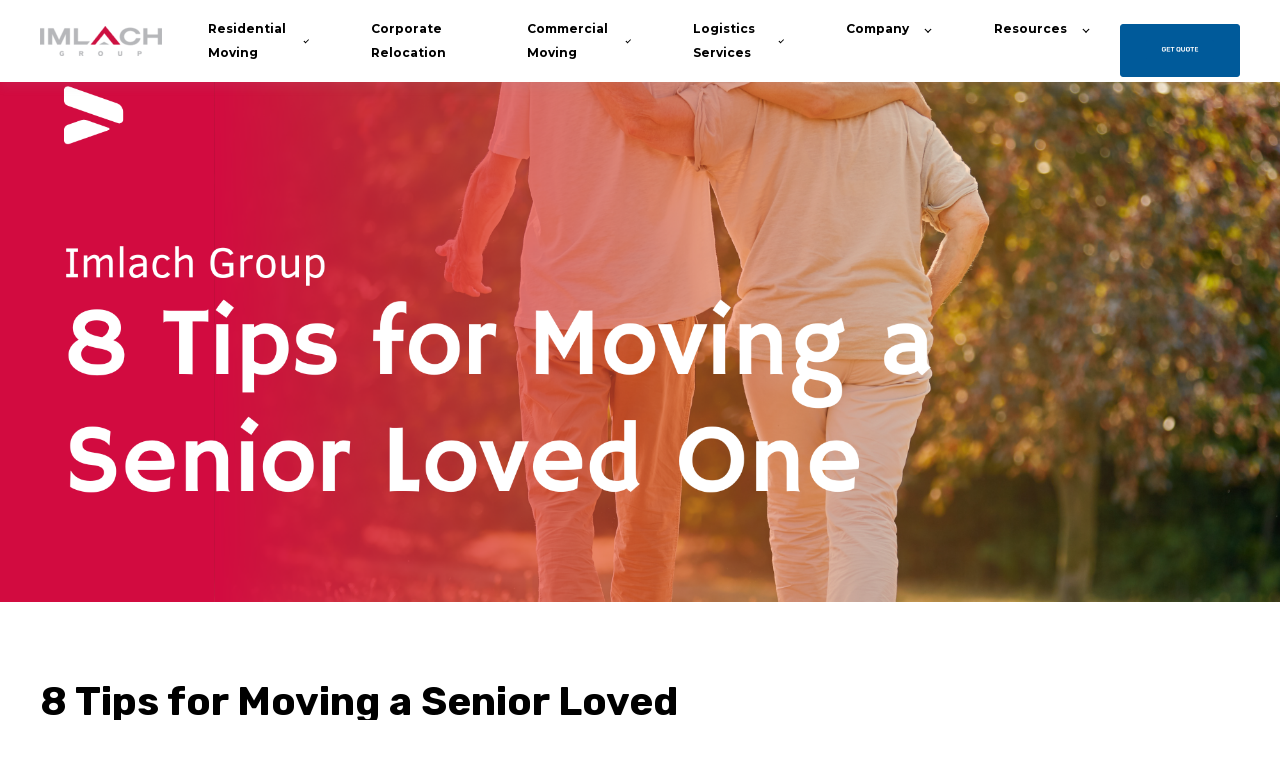

--- FILE ---
content_type: text/html; charset=UTF-8
request_url: https://imlachgroup.com/blog/8-tips-for-moving-a-senior-loved-one
body_size: 10591
content:
<!doctype html><html lang="en"><head>
    <meta charset="utf-8">
    <title>8 Tips for Moving a Senior Loved One</title>
    <link rel="shortcut icon" href="https://imlachgroup.com/hubfs/Favicon.png">
    <meta name="description" content="Most individuals don't consider moving a senior loved one into a new home until the time comes. It's normal to have inquiries concerning the procedure, particularly about preparation for the relocation. Use our senior moving guide to assist you in organizing every stage of the procedure, from planning to move-in day.">
    

	
	

    
    
    <meta name="viewport" content="width=device-width, initial-scale=1">

    
    <meta property="og:description" content="Most individuals don't consider moving a senior loved one into a new home until the time comes. It's normal to have inquiries concerning the procedure, particularly about preparation for the relocation. Use our senior moving guide to assist you in organizing every stage of the procedure, from planning to move-in day.">
    <meta property="og:title" content="8 Tips for Moving a Senior Loved One">
    <meta name="twitter:description" content="Most individuals don't consider moving a senior loved one into a new home until the time comes. It's normal to have inquiries concerning the procedure, particularly about preparation for the relocation. Use our senior moving guide to assist you in organizing every stage of the procedure, from planning to move-in day.">
    <meta name="twitter:title" content="8 Tips for Moving a Senior Loved One">

    

    
    <style>
a.cta_button{-moz-box-sizing:content-box !important;-webkit-box-sizing:content-box !important;box-sizing:content-box !important;vertical-align:middle}.hs-breadcrumb-menu{list-style-type:none;margin:0px 0px 0px 0px;padding:0px 0px 0px 0px}.hs-breadcrumb-menu-item{float:left;padding:10px 0px 10px 10px}.hs-breadcrumb-menu-divider:before{content:'›';padding-left:10px}.hs-featured-image-link{border:0}.hs-featured-image{float:right;margin:0 0 20px 20px;max-width:50%}@media (max-width: 568px){.hs-featured-image{float:none;margin:0;width:100%;max-width:100%}}.hs-screen-reader-text{clip:rect(1px, 1px, 1px, 1px);height:1px;overflow:hidden;position:absolute !important;width:1px}
</style>

<link rel="stylesheet" href="https://imlachgroup.com/hubfs/hub_generated/template_assets/1/190379613835/1767935839503/template_main.min.css">

  <style>
    

    

    

    

    

    

  </style>
  
<style>
  @font-face {
    font-family: "Montserrat";
    font-weight: 400;
    font-style: normal;
    font-display: swap;
    src: url("/_hcms/googlefonts/Montserrat/regular.woff2") format("woff2"), url("/_hcms/googlefonts/Montserrat/regular.woff") format("woff");
  }
  @font-face {
    font-family: "Montserrat";
    font-weight: 700;
    font-style: normal;
    font-display: swap;
    src: url("/_hcms/googlefonts/Montserrat/700.woff2") format("woff2"), url("/_hcms/googlefonts/Montserrat/700.woff") format("woff");
  }
  @font-face {
    font-family: "Montserrat";
    font-weight: 700;
    font-style: normal;
    font-display: swap;
    src: url("/_hcms/googlefonts/Montserrat/700.woff2") format("woff2"), url("/_hcms/googlefonts/Montserrat/700.woff") format("woff");
  }
  @font-face {
    font-family: "Rubik";
    font-weight: 400;
    font-style: normal;
    font-display: swap;
    src: url("/_hcms/googlefonts/Rubik/regular.woff2") format("woff2"), url("/_hcms/googlefonts/Rubik/regular.woff") format("woff");
  }
  @font-face {
    font-family: "Rubik";
    font-weight: 700;
    font-style: normal;
    font-display: swap;
    src: url("/_hcms/googlefonts/Rubik/700.woff2") format("woff2"), url("/_hcms/googlefonts/Rubik/700.woff") format("woff");
  }
  @font-face {
    font-family: "Rubik";
    font-weight: 700;
    font-style: normal;
    font-display: swap;
    src: url("/_hcms/googlefonts/Rubik/700.woff2") format("woff2"), url("/_hcms/googlefonts/Rubik/700.woff") format("woff");
  }
</style>

    <script type="application/ld+json">
{
  "mainEntityOfPage" : {
    "@type" : "WebPage",
    "@id" : "https://imlachgroup.com/blog/8-tips-for-moving-a-senior-loved-one"
  },
  "author" : {
    "name" : "Admin",
    "url" : "https://imlachgroup.com/blog/author/admin",
    "@type" : "Person"
  },
  "headline" : "8 Tips for Moving a Senior Loved One",
  "datePublished" : "2025-08-25T16:56:45.000Z",
  "dateModified" : "2025-08-25T16:56:45.472Z",
  "publisher" : {
    "name" : "Imlach Group",
    "logo" : {
      "url" : "https://fs.hubspotusercontent00.net/hubfs/20382809/Untitled%20design%20(28).png",
      "@type" : "ImageObject"
    },
    "@type" : "Organization"
  },
  "@context" : "https://schema.org",
  "@type" : "BlogPosting",
  "image" : [ "https://20382809.fs1.hubspotusercontent-na1.net/hubfs/20382809/Imported_Blog_Media/63cf57ffcd8c8567a5426b12_coverphoto%20%285%29.png" ]
}
</script>


    
<!--  Added by GoogleAnalytics4 integration -->
<script>
var _hsp = window._hsp = window._hsp || [];
window.dataLayer = window.dataLayer || [];
function gtag(){dataLayer.push(arguments);}

var useGoogleConsentModeV2 = true;
var waitForUpdateMillis = 1000;


if (!window._hsGoogleConsentRunOnce) {
  window._hsGoogleConsentRunOnce = true;

  gtag('consent', 'default', {
    'ad_storage': 'denied',
    'analytics_storage': 'denied',
    'ad_user_data': 'denied',
    'ad_personalization': 'denied',
    'wait_for_update': waitForUpdateMillis
  });

  if (useGoogleConsentModeV2) {
    _hsp.push(['useGoogleConsentModeV2'])
  } else {
    _hsp.push(['addPrivacyConsentListener', function(consent){
      var hasAnalyticsConsent = consent && (consent.allowed || (consent.categories && consent.categories.analytics));
      var hasAdsConsent = consent && (consent.allowed || (consent.categories && consent.categories.advertisement));

      gtag('consent', 'update', {
        'ad_storage': hasAdsConsent ? 'granted' : 'denied',
        'analytics_storage': hasAnalyticsConsent ? 'granted' : 'denied',
        'ad_user_data': hasAdsConsent ? 'granted' : 'denied',
        'ad_personalization': hasAdsConsent ? 'granted' : 'denied'
      });
    }]);
  }
}

gtag('js', new Date());
gtag('set', 'developer_id.dZTQ1Zm', true);
gtag('config', 'G-Z67JY8CY9B');
</script>
<script async src="https://www.googletagmanager.com/gtag/js?id=G-Z67JY8CY9B"></script>

<!-- /Added by GoogleAnalytics4 integration -->


<script> window.referralJS = ((window.referralJS !== null && window.referralJS !== undefined) ? window.referralJS : {}); window.referralJS.scriptConfig = { parameters: { src: "//imlachgroup.referralrock.com/ReferralSdk/referral.js", transactionKey: "bc69b7d0-4137-452c-9771-3a5b2565d60b" } }; (function(f,r,n,d,b,y){b=f.createElement(r),y=f.getElementsByTagName(r)[0];b.async=1;b.src=n+"?referrer="+encodeURIComponent(window.location.origin+window.location.pathname).replace(/[!'()*]/g,escape);b.id="RR_DIVID_V5";b.setAttribute("transactionKey",window.referralJS.scriptConfig.parameters.transactionKey);y.parentNode.insertBefore(b,y)})(document,"script",window.referralJS.scriptConfig.parameters.src); </script>
<link rel="amphtml" href="https://imlachgroup.com/blog/8-tips-for-moving-a-senior-loved-one?hs_amp=true">

<meta property="og:image" content="https://imlachgroup.com/hubfs/Imported_Blog_Media/63cf57ffcd8c8567a5426b12_coverphoto%20(5).png">
<meta property="og:image:width" content="2000">
<meta property="og:image:height" content="1330">

<meta name="twitter:image" content="https://imlachgroup.com/hubfs/Imported_Blog_Media/63cf57ffcd8c8567a5426b12_coverphoto%20(5).png">


<meta property="og:url" content="https://imlachgroup.com/blog/8-tips-for-moving-a-senior-loved-one">
<meta name="twitter:card" content="summary_large_image">

<link rel="canonical" href="https://imlachgroup.com/blog/8-tips-for-moving-a-senior-loved-one">

<meta property="og:type" content="article">
<link rel="alternate" type="application/rss+xml" href="https://imlachgroup.com/blog/rss.xml">
<meta name="twitter:domain" content="imlachgroup.com">
<script src="//platform.linkedin.com/in.js" type="text/javascript">
    lang: en_US
</script>

<meta http-equiv="content-language" content="en">






  <meta name="generator" content="HubSpot"></head>
  <body>
    <div class="body-wrapper   hs-content-id-191441756848 hs-blog-post hs-blog-id-75841359515">
      
        <div data-global-resource-path="@marketplace/kalungicom/atlas-theme/templates/partials/header.html">

  <div id="hs_cos_wrapper_Navbar" class="hs_cos_wrapper hs_cos_wrapper_widget hs_cos_wrapper_type_module" style="" data-hs-cos-general-type="widget" data-hs-cos-type="module">





<header class="kl-header">


  

  <nav class="kl-navbar content-wrapper">

    
      

  

    

    

    

    

    

    

  

  

  

  

  

  

  
    <a href="https://imlachgroup.com">
        

  
    

  

  
    
  

  
    
  

  <img src="https://imlachgroup.com/hubfs/Imlach%20Group%20Logo_Color%20(1)%20(1).png" alt="Imlach Group Logo" style="max-width: 100%; height: auto;" loading="" class="kl-navbar__logo">
      </a>
  
    

    <div class="kl-navbar__mobile">
      
      
      <button class="hamburger hamburger--squeeze kl-navbar__hamburger" type="button">
        <span class="hamburger-box">
          <span class="hamburger-inner"></span>
        </span>
      </button>
      
    </div>

    <div class="kl-navbar__content">
      
      <ul class="kl-navbar__menu">
        
          <li class="kl-navbar__item kl-navbar__parent">
            
            
            <a class="kl-navbar__button" href="https://imlachgroup.com/residential-moving">
              <span>Residential Moving</span>
            </a>
            <div class="kl-navbar-submenu-wrapper">
              

  
    <ul class="kl-navbar-submenu">
      
        <li class="kl-navbar-submenu__item">
          
          <a class="kl-navbar-submenu__button" href="https://imlachgroup.com/local-moving-services">
            <span>Local Moving</span>
          </a>
          

  


        </li>
      
        <li class="kl-navbar-submenu__item">
          
          <a class="kl-navbar-submenu__button" href="https://imlachgroup.com/long-distance-moving-services">
            <span>Long-Distance Moving</span>
          </a>
          

  


        </li>
      
        <li class="kl-navbar-submenu__item">
          
          <a class="kl-navbar-submenu__button" href="https://imlachgroup.com/international-moving-services">
            <span>International Moving</span>
          </a>
          

  


        </li>
      
        <li class="kl-navbar-submenu__item">
          
          <a class="kl-navbar-submenu__button" href="https://imlachgroup.com/government-moving-services">
            <span>Government Moving</span>
          </a>
          

  


        </li>
      
        <li class="kl-navbar-submenu__item">
          
          <a class="kl-navbar-submenu__button" href="https://imlachgroup.com/specialty-moving">
            <span>Specialty Moving</span>
          </a>
          

  


        </li>
      
    </ul>
  


            </div>
          </li>
        
          <li class="kl-navbar__item">
            
            
            <a class="kl-navbar__button" href="https://imlachgroup.com/corporate-relocation-services">
              <span>Corporate Relocation</span>
            </a>
            <div class="kl-navbar-submenu-wrapper">
              

  


            </div>
          </li>
        
          <li class="kl-navbar__item kl-navbar__parent">
            
            
            <a class="kl-navbar__button" href="https://imlachgroup.com/commercial-moving">
              <span>Commercial Moving</span>
            </a>
            <div class="kl-navbar-submenu-wrapper">
              

  
    <ul class="kl-navbar-submenu">
      
        <li class="kl-navbar-submenu__item">
          
          <a class="kl-navbar-submenu__button" href="https://imlachgroup.com/office-industrial-moving">
            <span>Office &amp; Industrial Moving</span>
          </a>
          

  


        </li>
      
        <li class="kl-navbar-submenu__item">
          
          <a class="kl-navbar-submenu__button" href="https://imlachgroup.com/medical-laboratory-moving">
            <span>Medical &amp; Laboratory Moving</span>
          </a>
          

  


        </li>
      
        <li class="kl-navbar-submenu__item">
          
          <a class="kl-navbar-submenu__button" href="https://imlachgroup.com/related-commercial-services">
            <span>Related Commerical Services</span>
          </a>
          

  


        </li>
      
    </ul>
  


            </div>
          </li>
        
          <li class="kl-navbar__item kl-navbar__parent">
            
            
            <a class="kl-navbar__button" href="https://imlachgroup.com/logistics-services">
              <span>Logistics Services</span>
            </a>
            <div class="kl-navbar-submenu-wrapper">
              

  
    <ul class="kl-navbar-submenu">
      
        <li class="kl-navbar-submenu__item">
          
          <a class="kl-navbar-submenu__button" href="https://imlachgroup.com/hotel-hospitality-logistics">
            <span>Hotel &amp; Hospitality Logistics</span>
          </a>
          

  


        </li>
      
        <li class="kl-navbar-submenu__item">
          
          <a class="kl-navbar-submenu__button" href="https://imlachgroup.com/warehouse-distribution">
            <span>Warehouse &amp; Distribution</span>
          </a>
          

  


        </li>
      
        <li class="kl-navbar-submenu__item">
          
          <a class="kl-navbar-submenu__button" href="https://imlachgroup.com/ffe-transporation">
            <span>FF&amp;E Transportation</span>
          </a>
          

  


        </li>
      
        <li class="kl-navbar-submenu__item">
          
          <a class="kl-navbar-submenu__button" href="https://imlachgroup.com/museum-fine-art-moving">
            <span>Museum &amp; Fine Art Moving</span>
          </a>
          

  


        </li>
      
        <li class="kl-navbar-submenu__item">
          
          <a class="kl-navbar-submenu__button" href="https://imlachgroup.com/electronics-shipping">
            <span>Electronics Shipping</span>
          </a>
          

  


        </li>
      
        <li class="kl-navbar-submenu__item">
          
          <a class="kl-navbar-submenu__button" href="https://imlachgroup.com/tradeshow-exhibit-logistics">
            <span>Tradeshow &amp; Exhibit Logistics</span>
          </a>
          

  


        </li>
      
    </ul>
  


            </div>
          </li>
        
          <li class="kl-navbar__item kl-navbar__parent">
            
            
            <a class="kl-navbar__button" href="javascript:void(0);">
              <span>Company</span>
            </a>
            <div class="kl-navbar-submenu-wrapper">
              

  
    <ul class="kl-navbar-submenu">
      
        <li class="kl-navbar-submenu__item">
          
          <a class="kl-navbar-submenu__button" href="https://imlachgroup.com/about">
            <span>About Us</span>
          </a>
          

  


        </li>
      
        <li class="kl-navbar-submenu__item">
          
          <a class="kl-navbar-submenu__button" target="_blank" href="https://www.atlasvanlines.com/about">
            <span>About Atlas</span>
          </a>
          

  


        </li>
      
        <li class="kl-navbar-submenu__item">
          
          <a class="kl-navbar-submenu__button" href="https://imlachgroup.com/careers">
            <span>Careers</span>
          </a>
          

  


        </li>
      
        <li class="kl-navbar-submenu__item">
          
          <a class="kl-navbar-submenu__button" href="https://imlachgroup.com/awards">
            <span>Awards &amp; Certifications</span>
          </a>
          

  


        </li>
      
    </ul>
  


            </div>
          </li>
        
          <li class="kl-navbar__item kl-navbar__parent">
            
            
            <a class="kl-navbar__button" href="javascript:void(0);">
              <span>Resources</span>
            </a>
            <div class="kl-navbar-submenu-wrapper">
              

  
    <ul class="kl-navbar-submenu">
      
        <li class="kl-navbar-submenu__item">
          
          <a class="kl-navbar-submenu__button" href="https://imlachgroup.com/blog">
            <span>Blog</span>
          </a>
          

  


        </li>
      
        <li class="kl-navbar-submenu__item">
          
          <a class="kl-navbar-submenu__button" href="https://imlachgroup.com/driver-documents">
            <span>Driver Documents</span>
          </a>
          

  


        </li>
      
    </ul>
  


            </div>
          </li>
        
      </ul>

      <div class="kl-navbar__end">
        
        
    

  
  	  
  	
		
	
	
    

  

  

  

  
  
        
    

  
  	  
  	
		
	
	
    

  

  

  

  
    
    <div class="button_cta Navbar__button">
      <span id="hs_cos_wrapper_Navbar_" class="hs_cos_wrapper hs_cos_wrapper_widget hs_cos_wrapper_type_cta" style="" data-hs-cos-general-type="widget" data-hs-cos-type="cta"><div class="hs-cta-embed hs-cta-simple-placeholder hs-cta-embed-193971132571" style="max-width:100%; max-height:100%; width:120px;height:33.79999923706055px" data-hubspot-wrapper-cta-id="193971132571">
  <a href="javascript:void" target="_blank" rel="noopener" crossorigin="anonymous">
    <img alt="GET QUOTE" loading="lazy" src="https://no-cache.hubspot.com/cta/default/20382809/interactive-193971132571.png" style="height: 100%; width: 100%; object-fit: fill" onerror="this.style.display='none'">
  </a>
</div>
</span>
    </div>

  
  
      </div>

    </div>

  </nav>

</header>

<div class="kl-header-placeholder"></div></div>

</div>
      

      
<main class="body-container-wrapper">
  <div class="body-container body-container--blog-post">

    
    <div class="blog-header blog-header--post" style="background-image: url('https://imlachgroup.com/hubfs/Imported_Blog_Media/63cf57ffcd8c8567a5426b12_coverphoto%20%285%29.png');"></div>
    

    
    <div class="content-wrapper">

      <article class="blog-post">

        
        

        <h1 class="blog-post__title"><span id="hs_cos_wrapper_name" class="hs_cos_wrapper hs_cos_wrapper_meta_field hs_cos_wrapper_type_text" style="" data-hs-cos-general-type="meta_field" data-hs-cos-type="text">8 Tips for Moving a Senior Loved One</span></h1>

        
        <p class="blog-post__summary">Most individuals don't consider moving a senior loved one into a new home until the time comes. It's normal to have inquiries concerning the procedure, particularly about preparation for the relocation. Use our senior moving guide to assist you in organizing every stage of the procedure, from planning to move-in day.</p>
        

        <div class="blog-post__meta">

          

          <div class="blog-post__author">
            <a href="https://imlachgroup.com/blog/author/admin">
              Admin
            </a>
            <div class="blog-post__timestamp">
              Aug 25, 2025
            </div>
          </div>
        </div>

        <hr class="blog-post__divider">

        <div class="blog-post__body-wrapper">

          <div class="blog-post__body">
            <span id="hs_cos_wrapper_post_body" class="hs_cos_wrapper hs_cos_wrapper_meta_field hs_cos_wrapper_type_rich_text" style="" data-hs-cos-general-type="meta_field" data-hs-cos-type="rich_text"><p id="">Most individuals don't consider moving a senior loved one into a new home until the time comes. It's normal to have inquiries concerning the procedure, particularly about preparation for the relocation. Use our senior moving guide to assist you in organizing every stage of the procedure, from planning to move-in day.</p>
<!--more--><h2 id="">1. Consult with an elderly loved one regularly</h2>
<p id="">Most people experience a mixture of excitement and sadness when they move into a new home, but older adults may experience the transition particularly hard if they don't feel as though their feelings are acknowledged or as though they have no choices in the planning process, which begins with the decision to move. Senior support groups often advise moving into an accessible home prior to cognitive and physical deterioration, while every senior's circumstances are unique. They can age in place longer thanks to this preventive measure.</p>
<p id="">By being in continual contact with your senior loved one regarding the desire to relocate, the best housing option, and moving-day specifics, you can make sure they feel heard and respected. </p>
<h2 id="">2. Examine resources for senior living</h2>
<p id="">Moving your elderly relative is a difficult decision, but the more you understand the procedure, the more you can explain to them and allay their worries. The good news is that many businesses and organizations, including regional NGOs and relocation experts, are specialized in this transition. Additionally, several neighborhood moving businesses provide older citizens with free or subsidized services.</p>
<h4 id="">When deciding whether to relocate your senior into assisted living or an independent living complex, you may get greater assistance using these resources:</h4>
<p id="">- Association of Retired Americans (AARP)</p>
<p id="">- Eldercare Finder</p>
<p id="">- Nationwide Senior Move Managers Association (NASMM)</p>
<h2 id="">3. Take a senior move manager into account</h2>
<p id="">A senior move manager is a qualified and trained organizer who can assist elderly citizens in settling into their new residence. They provide a range of services, including hourly planning, organizing, and consulting assistance in addition to full-service, concierge-style transfers. The greatest senior move managers accompany the senior during the relocation and lessen your stress levels and workload.</p>
<h2 id="">4. Select the proper housing fit</h2>
<p id="">Depending on your senior's priorities, it could take some time to find the ideal housing match. With a senior care manager, pay attention to their requirements and talk about their preferences.</p>
<p id="">Some of the aspects to think about are as follows:</p>
<p id="">- Level of on-site medical care required</p>
<p id="">- Opportunities for socializing</p>
<p id="">- Quantity of scheduled activities both inside and outside the property</p>
<p id="">- Options for meals</p>
<p id="">- Layout and amenities of a room or apartment</p>
<p id="">-Decorating principles, such as changing the lighting, painting, hanging TVs, and artwork</p>
<p id="">- Alternatives for furniture, such as all-inclusive or bring-your-own</p>
<p id="">‍</p>
<h2 id="">5. Show your senior around their new house</h2>
<p id="">Before moving day, pay your loved one's new house many visits. You may arrange in-person meetings and ask to see a sample of their future residence, whether it be an apartment, room, or house. You may also ask for a floor plan, videos, and images for future reference. These tools are useful for determining the optimum locations for a beloved book collection and favorite armchair. You may attempt to imitate the arrangements that make your loved one happy after witnessing the layout of the new home, such as a dining room table with a window view or a comfortable corner chair to read in.</p>
<h2 id="">6. Prepare to bring in both new and old items</h2>
<p id="">It's crucial to talk about how your senior would like their new house to feel and appear with them. Would they wish to reenact aspects of their previous house and take comfort in familiarity? For instance, it is soothing to arrange personal belongings on shelves, in pictures, or in other familiar ways. Do they want to start over and get the gorgeous velvet sofa they've always wanted, or what? Make sure to allow room in your home for any new objects your senior may like for their new stage of life. Ask the housing community about the move-in procedure before moving day, such as where to park moving trucks and where the elevators are located.</p>
<h2 id="">7. Get ready to move early</h2>
<p id="">Start early and allow you and your senior plenty of time to prepare whether or not you decide to engage a senior move manager to assist with the transfer. Hurried decluttering adds to the stress and sense of loss associated with relocating.</p>
<p id="">‍</p>
<p id="">With your loved one, go over these choices for downsizing:</p>
<p id="">- Speak with your senior move manager first. They have a huge network of deserving charity to whom they may give your senior's belongings.</p>
<p id="">- Most home items may be picked up by several groups, who then donate them to nearby charity shops. Your senior may then be eligible for a deduction at tax time.</p>
<p id="">- Consider donating useful objects to local organizations like the Girl and Boy Scouts, after-school programs, and religious institutions if your senior has unique collections.</p>
<p id="">- Make sure priceless artifacts are given the respect they deserve, and consult with experienced collectors regarding preserving, giving, or selling the collection.</p>
<h3 id="">Estate Sales</h3>
<p id="">An additional choice is to have a yard sale to assist organize your senior's house and find new homes for goods. Schedule a donation pick-up for the remaining goods and make arrangements for the clearing and pricing process. Your older citizen could use a yard sale as a method to say farewell to friends and neighbors.</p>
<h2 id="">8. Take your time on move-in day</h2>
<p id="">If your loved one is still uncomfortable with the adjustment, the companionship will ease their burden and lift their spirits. Plan to unload the bigger furniture items first because you've already planned out the new furniture layout and should know what to expect inside. When the room is empty, moving the bed, dresser, and living room furniture is simpler. The remainder of the objects should fit into their proper places once the larger ones have been organized.</p>
<p id="">Make a day of it so you may unpack and spend time with your loved one. With every photo and trinket in its proper place, your senior will feel more at home. They shouldn't be concerned about unpacked boxes, too. </p></span>
          </div>

          

        </div>

      </article>

      

    </div>
    

    
    
    

    <div class="content-wrapper">
      <div class="blog-more">
		  <div id="hs_cos_wrapper_Global_Blog_Post_Before_Cards_Text" class="hs_cos_wrapper hs_cos_wrapper_widget hs_cos_wrapper_type_module" style="" data-hs-cos-general-type="widget" data-hs-cos-type="module">



    
  

  

  

  <div class="kl-rich-text">

    

    <div><h2> Similar posts </h2> </div>

    

    
  </div>

  </div>
        <div class="blog-more-posts">
          
  

    <article class="blog-more-posts__post-wrapper">
      <div class="blog-more-posts__post">
        
        <div class="blog-more-posts__post-content">
          <div>
            
            
            <h3><a href="https://imlachgroup.com/blog/tips-on-downsizing-and-moving-for-senior-citizens">Tips on Downsizing and Moving for Senior Citizens</a></h3>
            
            <p>For many senior citizens, moving can be an emotional experience. Our experts can help you downsize, move and settle into a new home easily and stress...</p>
            
          </div>
          <div class="blog-more-posts__post-meta">
            <span class="blog-more-posts__post-author">
              Ella Martin
            </span>
            <span class="blog-more-posts__post-date">
              Aug 25, 2025
            </span>
          </div>
        </div>
      </div>
    </article>

    

  

    <article class="blog-more-posts__post-wrapper">
      <div class="blog-more-posts__post">
        
        <div class="blog-more-posts__post-content">
          <div>
            
            
            <span class="blog-more-posts__post-preheader">moving-info</span>
            
            <h3><a href="https://imlachgroup.com/blog/how-ai-technology-will-change-your-move">How AI technology will change your move</a></h3>
            
            <p>Artificial Intelligence is a new way of moving. It uses advanced algorithms and cutting edge technology to simplify the moving process.</p>
            
          </div>
          <div class="blog-more-posts__post-meta">
            <span class="blog-more-posts__post-author">
              Ella Martin
            </span>
            <span class="blog-more-posts__post-date">
              Aug 25, 2025
            </span>
          </div>
        </div>
      </div>
    </article>

    

  

    <article class="blog-more-posts__post-wrapper">
      <div class="blog-more-posts__post">
        
        <div class="blog-more-posts__post-content">
          <div>
            
            
            <h3><a href="https://imlachgroup.com/blog/5-steps-for-packing-lamps-when-moving">5 Steps for Packing Lamps When Moving</a></h3>
            
            <p>You have a moving day coming up, and there is still so much to accomplish. Then you realize that you still need to box up every lamp. Lamps are...</p>
            
          </div>
          <div class="blog-more-posts__post-meta">
            <span class="blog-more-posts__post-author">
              Ella Martin
            </span>
            <span class="blog-more-posts__post-date">
              Aug 25, 2025
            </span>
          </div>
        </div>
      </div>
    </article>

    


        </div>
      </div>
    </div>
    

    
    <div id="hs_cos_wrapper_blog-subscribe" class="hs_cos_wrapper hs_cos_wrapper_widget hs_cos_wrapper_type_module" style="" data-hs-cos-general-type="widget" data-hs-cos-type="module">

<div class="blog-subscribe" style="background-color: rgba(240, 245, 255, 1.0);">
  <div class="blog-subscribe__wrapper content-wrapper">
    <div class="blog-subscribe__header">
      
    </div>
    <div class="blog-subscribe__form">
      
        <span id="hs_cos_wrapper_blog-subscribe_blog_subscribe" class="hs_cos_wrapper hs_cos_wrapper_widget hs_cos_wrapper_type_blog_subscribe" style="" data-hs-cos-general-type="widget" data-hs-cos-type="blog_subscribe"></span>
      
    </div>
  </div>
</div></div>

  </div>
</main>


      
        <div data-global-resource-path="@marketplace/kalungicom/atlas-theme/templates/partials/footer.html">

  <div id="hs_cos_wrapper_Footer" class="hs_cos_wrapper hs_cos_wrapper_widget hs_cos_wrapper_type_module" style="" data-hs-cos-general-type="widget" data-hs-cos-type="module">





<footer class="kl-footer">
  <div class="kl-footer__wrapper content-wrapper">
    
    <div class="kl-footer__content">

      <div class="kl-footer__info">

        

  
    

  

  

  

  

  

  

  
    <a href="#">
            

  
    

  

  
    
  

  

  <img src="https://imlachgroup.com/hubfs/Imlach%20Group%20Logo_Color%20(1)%20(1).png" alt="Imlach Group Logo" style="max-width: 100%; height: auto;" loading="">
          </a>
  

        <div class="kl-footer__address"><p><strong>Detroit - HQ</strong><br>28349 Fort St.<br>Trenton, MI 48183<br>(734) 675-4500</p>
<p><strong>Dallas Office</strong><br>4653 Leston St Suite 706<br>Dallas, TX 75247<br>(972)-438-3222</p>
<p>&nbsp;</p></div>
        <ul class="kl-footer__social">
          
            <a href="https://www.facebook.com/ImlachGroup">
            <span id="hs_cos_wrapper_Footer_" class="hs_cos_wrapper hs_cos_wrapper_widget hs_cos_wrapper_type_icon" style="" data-hs-cos-general-type="widget" data-hs-cos-type="icon"><svg version="1.0" xmlns="http://www.w3.org/2000/svg" viewbox="0 0 320 512" aria-hidden="true"><g id="Facebook F1_layer"><path d="M279.14 288l14.22-92.66h-88.91v-60.13c0-25.35 12.42-50.06 52.24-50.06h40.42V6.26S260.43 0 225.36 0c-73.22 0-121.08 44.38-121.08 124.72v70.62H22.89V288h81.39v224h100.17V288z" /></g></svg></span>
            </a>
          
            <a href="https://www.linkedin.com/company/28811925">
            <span id="hs_cos_wrapper_Footer_" class="hs_cos_wrapper hs_cos_wrapper_widget hs_cos_wrapper_type_icon" style="" data-hs-cos-general-type="widget" data-hs-cos-type="icon"><svg version="1.0" xmlns="http://www.w3.org/2000/svg" viewbox="0 0 448 512" aria-hidden="true"><g id="LinkedIn In2_layer"><path d="M100.28 448H7.4V148.9h92.88zM53.79 108.1C24.09 108.1 0 83.5 0 53.8a53.79 53.79 0 0 1 107.58 0c0 29.7-24.1 54.3-53.79 54.3zM447.9 448h-92.68V302.4c0-34.7-.7-79.2-48.29-79.2-48.29 0-55.69 37.7-55.69 76.7V448h-92.78V148.9h89.08v40.8h1.3c12.4-23.5 42.69-48.3 87.88-48.3 94 0 111.28 61.9 111.28 142.3V448z" /></g></svg></span>
            </a>
          
            <a href="https://www.instagram.com/imlachgroup/">
            <span id="hs_cos_wrapper_Footer_" class="hs_cos_wrapper hs_cos_wrapper_widget hs_cos_wrapper_type_icon" style="" data-hs-cos-general-type="widget" data-hs-cos-type="icon"><svg version="1.0" xmlns="http://www.w3.org/2000/svg" viewbox="0 0 448 512" aria-hidden="true"><g id="Instagram3_layer"><path d="M224.1 141c-63.6 0-114.9 51.3-114.9 114.9s51.3 114.9 114.9 114.9S339 319.5 339 255.9 287.7 141 224.1 141zm0 189.6c-41.1 0-74.7-33.5-74.7-74.7s33.5-74.7 74.7-74.7 74.7 33.5 74.7 74.7-33.6 74.7-74.7 74.7zm146.4-194.3c0 14.9-12 26.8-26.8 26.8-14.9 0-26.8-12-26.8-26.8s12-26.8 26.8-26.8 26.8 12 26.8 26.8zm76.1 27.2c-1.7-35.9-9.9-67.7-36.2-93.9-26.2-26.2-58-34.4-93.9-36.2-37-2.1-147.9-2.1-184.9 0-35.8 1.7-67.6 9.9-93.9 36.1s-34.4 58-36.2 93.9c-2.1 37-2.1 147.9 0 184.9 1.7 35.9 9.9 67.7 36.2 93.9s58 34.4 93.9 36.2c37 2.1 147.9 2.1 184.9 0 35.9-1.7 67.7-9.9 93.9-36.2 26.2-26.2 34.4-58 36.2-93.9 2.1-37 2.1-147.8 0-184.8zM398.8 388c-7.8 19.6-22.9 34.7-42.6 42.6-29.5 11.7-99.5 9-132.1 9s-102.7 2.6-132.1-9c-19.6-7.8-34.7-22.9-42.6-42.6-11.7-29.5-9-99.5-9-132.1s-2.6-102.7 9-132.1c7.8-19.6 22.9-34.7 42.6-42.6 29.5-11.7 99.5-9 132.1-9s102.7-2.6 132.1 9c19.6 7.8 34.7 22.9 42.6 42.6 11.7 29.5 9 99.5 9 132.1s2.7 102.7-9 132.1z" /></g></svg></span>
            </a>
                  
        </ul>
      </div>

      <div class="kl-footer__menu">
        
          <div class="kl-footer__group">
			  
			  <h3>Residential Moving</h3>
			  
            <ul>
              
                <li>
                  <a href="https://imlachgroup.com/local-moving-services">Local Moving</a>
                </li>
              
                <li>
                  <a href="https://imlachgroup.com/long-distance-moving-services">Long Distance Moving</a>
                </li>
              
                <li>
                  <a href="https://imlachgroup.com/international-moving-services">International Moving</a>
                </li>
              
                <li>
                  <a href="https://imlachgroup.com/government-moving-services">Government &amp; Military Moving</a>
                </li>
              
                <li>
                  <a href="https://imlachgroup.com/corporate-relocation-services">Corporate Relocation</a>
                </li>
              
                <li>
                  <a href="https://imlachgroup.com/specialty-moving">Specialty Moving</a>
                </li>
              
            </ul>
          </div>
        
          <div class="kl-footer__group">
			  
			  <h3>Commercial Moving</h3>
			  
            <ul>
              
                <li>
                  <a href="https://imlachgroup.com/office-industrial-moving">Office &amp; Industrial Moving</a>
                </li>
              
                <li>
                  <a href="https://imlachgroup.com/medical-laboratory-moving">Medical &amp; Laboratory Moving</a>
                </li>
              
                <li>
                  <a href="https://imlachgroup.com/related-commercial-services">Related Commercial Services</a>
                </li>
              
            </ul>
          </div>
        
          <div class="kl-footer__group">
			  
			  <h3>Logistics Services</h3>
			  
            <ul>
              
                <li>
                  <a href="https://imlachgroup.com/hotel-hospitality-logistics">Hotel &amp; Hospitality Logistics</a>
                </li>
              
                <li>
                  <a href="https://imlachgroup.com/warehouse-distribution">Warehouse &amp; Distribution</a>
                </li>
              
                <li>
                  <a href="https://imlachgroup.com/ffe-transporation">FF&amp;E Transporation</a>
                </li>
              
                <li>
                  <a href="https://imlachgroup.com/museum-fine-art-moving">Museum &amp; Fine Art Transportation</a>
                </li>
              
                <li>
                  <a href="https://imlachgroup.com/electronics-shipping">Electronics Shipping</a>
                </li>
              
                <li>
                  <a href="https://imlachgroup.com/tradeshow-exhibit-logistics">Tradeshow &amp; Exhibit Logistics</a>
                </li>
              
            </ul>
          </div>
        
          <div class="kl-footer__group">
			  
			  <h3>Company</h3>
			  
            <ul>
              
                <li>
                  <a href="https://imlachgroup.com/about">About Us</a>
                </li>
              
                <li>
                  <a href="https://www.atlasvanlines.com/about">About Atlas</a>
                </li>
              
                <li>
                  <a href="https://imlachgroup.com/careers">Careers</a>
                </li>
              
                <li>
                  <a href="https://imlachgroup.com/awards">Awards &amp; Certifications</a>
                </li>
              
            </ul>
          </div>
        
          <div class="kl-footer__group">
			  
			  <h3>Resources</h3>
			  
            <ul>
              
                <li>
                  <a href="https://imlachgroup.com/blog">Blog</a>
                </li>
              
                <li>
                  <a href="https://imlachgroup.com/driver-documents">Driver Documents</a>
                </li>
              
            </ul>
          </div>
        
      </div>

    </div>
    

    
    <div class="kl-footer__legal">
      <div style="text-align: center; margin-top: 20px;"><span>Interstate agent for Atlas Van Lines, Inc. | U.S. DOT No. 125550 | TxDMV No. 005412585C | TxDMV No. 005017368C</span></div>
<div style="text-align: center; margin-top: 20px;"><span>TM &amp; © 2025 Imlach Group/AWGI LLC |&nbsp;All rights reserved | <a href="https://imlachgroup.com/privacy-policy" rel="noopener" target="_blank">Privacy Policy</a> | <a href="https://imlachgroup.com/terms-of-service" rel="noopener" target="_blank">Terms of Service</a><br><br></span><span><a href="https://www.atlasvanlines.com/" rel="noopener" target="_blank"><img src="https://imlachgroup.com/hs-fs/hubfs/1200px-Atlas_Van_Lines_logo.svg.png?width=50&amp;height=49&amp;name=1200px-Atlas_Van_Lines_logo.svg.png" width="50" height="49" loading="lazy" alt="1200px-Atlas_Van_Lines_logo.svg" srcset="https://imlachgroup.com/hs-fs/hubfs/1200px-Atlas_Van_Lines_logo.svg.png?width=25&amp;height=25&amp;name=1200px-Atlas_Van_Lines_logo.svg.png 25w, https://imlachgroup.com/hs-fs/hubfs/1200px-Atlas_Van_Lines_logo.svg.png?width=50&amp;height=49&amp;name=1200px-Atlas_Van_Lines_logo.svg.png 50w, https://imlachgroup.com/hs-fs/hubfs/1200px-Atlas_Van_Lines_logo.svg.png?width=75&amp;height=74&amp;name=1200px-Atlas_Van_Lines_logo.svg.png 75w, https://imlachgroup.com/hs-fs/hubfs/1200px-Atlas_Van_Lines_logo.svg.png?width=100&amp;height=98&amp;name=1200px-Atlas_Van_Lines_logo.svg.png 100w, https://imlachgroup.com/hs-fs/hubfs/1200px-Atlas_Van_Lines_logo.svg.png?width=125&amp;height=123&amp;name=1200px-Atlas_Van_Lines_logo.svg.png 125w, https://imlachgroup.com/hs-fs/hubfs/1200px-Atlas_Van_Lines_logo.svg.png?width=150&amp;height=147&amp;name=1200px-Atlas_Van_Lines_logo.svg.png 150w" sizes="(max-width: 50px) 100vw, 50px"></a>&nbsp; &nbsp;&nbsp; &nbsp; <a href="https://www.atlasvanlines.com/why-atlas/genuine-movers" rel="noopener" target="_blank"><img src="https://imlachgroup.com/hs-fs/hubfs/genuine-atlas-png.png?width=124&amp;height=49&amp;name=genuine-atlas-png.png" width="124" height="49" loading="lazy" alt="genuine-atlas-png" srcset="https://imlachgroup.com/hs-fs/hubfs/genuine-atlas-png.png?width=62&amp;height=25&amp;name=genuine-atlas-png.png 62w, https://imlachgroup.com/hs-fs/hubfs/genuine-atlas-png.png?width=124&amp;height=49&amp;name=genuine-atlas-png.png 124w, https://imlachgroup.com/hs-fs/hubfs/genuine-atlas-png.png?width=186&amp;height=74&amp;name=genuine-atlas-png.png 186w, https://imlachgroup.com/hs-fs/hubfs/genuine-atlas-png.png?width=248&amp;height=98&amp;name=genuine-atlas-png.png 248w, https://imlachgroup.com/hs-fs/hubfs/genuine-atlas-png.png?width=310&amp;height=123&amp;name=genuine-atlas-png.png 310w, https://imlachgroup.com/hs-fs/hubfs/genuine-atlas-png.png?width=372&amp;height=147&amp;name=genuine-atlas-png.png 372w" sizes="(max-width: 124px) 100vw, 124px"></a>&nbsp; &nbsp; &nbsp; <a href="https://www.atlasvanlines.com/why-atlas/accreditations-affiliations" rel="noopener" target="_blank"><img src="https://imlachgroup.com/hs-fs/hubfs/Certified%20Pro%20Mover-png.png?width=49&amp;height=49&amp;name=Certified%20Pro%20Mover-png.png" width="49" height="49" loading="lazy" alt="Certified Pro Mover-png" srcset="https://imlachgroup.com/hs-fs/hubfs/Certified%20Pro%20Mover-png.png?width=25&amp;height=25&amp;name=Certified%20Pro%20Mover-png.png 25w, https://imlachgroup.com/hs-fs/hubfs/Certified%20Pro%20Mover-png.png?width=49&amp;height=49&amp;name=Certified%20Pro%20Mover-png.png 49w, https://imlachgroup.com/hs-fs/hubfs/Certified%20Pro%20Mover-png.png?width=74&amp;height=74&amp;name=Certified%20Pro%20Mover-png.png 74w, https://imlachgroup.com/hs-fs/hubfs/Certified%20Pro%20Mover-png.png?width=98&amp;height=98&amp;name=Certified%20Pro%20Mover-png.png 98w, https://imlachgroup.com/hs-fs/hubfs/Certified%20Pro%20Mover-png.png?width=123&amp;height=123&amp;name=Certified%20Pro%20Mover-png.png 123w, https://imlachgroup.com/hs-fs/hubfs/Certified%20Pro%20Mover-png.png?width=147&amp;height=147&amp;name=Certified%20Pro%20Mover-png.png 147w" sizes="(max-width: 49px) 100vw, 49px"></a></span></div>
    </div>
    

  </div>

  
  <div class="kl-footer__byline-wrapper">
    <div class="content-wrapper">
      <div class="kl-footer__byline">
        <span>
          <a href="https://www.kalungi.com/atlas-hubspot-theme-for-b2b-saas-software">
            Powered by Atlas - a B2B SaaS HubSpot theme
            <!-- Made by: https://github.com/pipriles -->
          </a>
        </span>
      </div>
    </div>
  </div>
  
</footer></div>

</div>
      
    </div>
    
<!-- HubSpot performance collection script -->
<script defer src="/hs/hsstatic/content-cwv-embed/static-1.1293/embed.js"></script>
<script src="https://imlachgroup.com/hubfs/hub_generated/template_assets/1/190378321161/1767935838409/template_main.min.js"></script>
<script>
var hsVars = hsVars || {}; hsVars['language'] = 'en';
</script>

<script src="/hs/hsstatic/cos-i18n/static-1.53/bundles/project.js"></script>
<script src="https://imlachgroup.com/hubfs/hub_generated/module_assets/1/190378321233/1747767202719/module_Simple_Navbar.min.js"></script>
<!-- Start of Web Interactives Embed Code -->
<script defer src="https://js.hubspot.com/web-interactives-embed.js" type="text/javascript" id="hubspot-web-interactives-loader" data-loader="hs-previewer" data-hsjs-portal="20382809" data-hsjs-env="prod" data-hsjs-hublet="na1"></script>
<!-- End of Web Interactives Embed Code -->

<!-- Start of HubSpot Analytics Code -->
<script type="text/javascript">
var _hsq = _hsq || [];
_hsq.push(["setContentType", "blog-post"]);
_hsq.push(["setCanonicalUrl", "https:\/\/imlachgroup.com\/blog\/8-tips-for-moving-a-senior-loved-one"]);
_hsq.push(["setPageId", "191441756848"]);
_hsq.push(["setContentMetadata", {
    "contentPageId": 191441756848,
    "legacyPageId": "191441756848",
    "contentFolderId": null,
    "contentGroupId": 75841359515,
    "abTestId": null,
    "languageVariantId": 191441756848,
    "languageCode": "en",
    
    
}]);
</script>

<script type="text/javascript" id="hs-script-loader" async defer src="/hs/scriptloader/20382809.js"></script>
<!-- End of HubSpot Analytics Code -->


<script type="text/javascript">
var hsVars = {
    render_id: "e2b5cf70-5065-482c-8f3d-41ddd886ffe8",
    ticks: 1767936554221,
    page_id: 191441756848,
    
    content_group_id: 75841359515,
    portal_id: 20382809,
    app_hs_base_url: "https://app.hubspot.com",
    cp_hs_base_url: "https://cp.hubspot.com",
    language: "en",
    analytics_page_type: "blog-post",
    scp_content_type: "",
    
    analytics_page_id: "191441756848",
    category_id: 3,
    folder_id: 0,
    is_hubspot_user: false
}
</script>


<script defer src="/hs/hsstatic/HubspotToolsMenu/static-1.432/js/index.js"></script>




<script type="application/ld+json">
{
  "@context": "https://schema.org",
  "@type": "LocalBusiness",
  "name": "Imlach Group - Detroit",
  "address": {
    "@type": "PostalAddress",
    "streetAddress": "28349 Fort St.",
    "addressLocality": "Trenton",
    "addressRegion": "MI",
    "postalCode": "48183",
    "addressCountry": "US"
  },
  "telephone": "+1-734-675-4500",
  "url": "https://www.imlachgroup.com",
  "openingHours": "Mo-Fr 08:00-17:00",
  "geo": {
    "@type": "GeoCoordinates",
    "latitude": "42.1396",
    "longitude": "-83.1785"
  },
  "areaServed": {
    "@type": "Place",
    "address": {
      "@type": "PostalAddress",
      "addressLocality": "Trenton",
      "addressRegion": "MI"
    }
  },
  "makesOffer": [
    {
      "@type": "Offer",
      "itemOffered": {
        "@type": "Service",
        "name": "Local Moving"
      }
    },
    {
      "@type": "Offer",
      "itemOffered": {
        "@type": "Service",
        "name": "International Moving"
      }
    },
    {
      "@type": "Offer",
      "itemOffered": {
        "@type": "Service",
        "name": "Long Distance Moving"
      }
    },
    {
      "@type": "Offer",
      "itemOffered": {
        "@type": "Service",
        "name": "Commercial Moving"
      }
    }
  ]
}
</script>
<script type="application/ld+json">
{
  "@context": "https://schema.org",
  "@type": "LocalBusiness",
  "name": "Imlach Group - Dallas",
  "address": {
    "@type": "PostalAddress",
    "streetAddress": "4653 Leston St Suite 706",
    "addressLocality": "Dallas",
    "addressRegion": "TX",
    "postalCode": "75247",
    "addressCountry": "US"
  },
  "telephone": "+1-972-438-3222",
  "url": "https://www.imlachgroup.com",
  "openingHours": "Mo-Fr 08:00-17:00",
  "geo": {
    "@type": "GeoCoordinates",
    "latitude": "32.8172",
    "longitude": "-96.8796"
  },
  "areaServed": {
    "@type": "Place",
    "address": {
      "@type": "PostalAddress",
      "addressLocality": "Dallas",
      "addressRegion": "TX"
    }
  },
  "makesOffer": [
    {
      "@type": "Offer",
      "itemOffered": {
        "@type": "Service",
        "name": "Local Moving"
      }
    },
    {
      "@type": "Offer",
      "itemOffered": {
        "@type": "Service",
        "name": "Long Distance Moving"
      }
    {
      "@type": "Offer",
      "itemOffered": {
        "@type": "Service",
        "name": "International Moving"
      }
    },
    {
      "@type": "Offer",
      "itemOffered": {
        "@type": "Service",
        "name": "Commercial Moving"
      }
    }
  ]
}
</script>





<div id="fb-root"></div>
  <script>(function(d, s, id) {
  var js, fjs = d.getElementsByTagName(s)[0];
  if (d.getElementById(id)) return;
  js = d.createElement(s); js.id = id;
  js.src = "//connect.facebook.net/en_GB/sdk.js#xfbml=1&version=v3.0";
  fjs.parentNode.insertBefore(js, fjs);
 }(document, 'script', 'facebook-jssdk'));</script> <script>!function(d,s,id){var js,fjs=d.getElementsByTagName(s)[0];if(!d.getElementById(id)){js=d.createElement(s);js.id=id;js.src="https://platform.twitter.com/widgets.js";fjs.parentNode.insertBefore(js,fjs);}}(document,"script","twitter-wjs");</script>
 


  
</body></html>

--- FILE ---
content_type: text/html; charset=utf-8
request_url: https://imlachgroup.referralrock.com/externaltrack/?pageTitle=8%20Tips%20for%20Moving%20a%20Senior%20Loved%20One&transactionKey=bc69b7d0-4137-452c-9771-3a5b2565d60b&scriptv=https%3A%2F%2Fimlachgroup.referralrock.com%2FReferralSdk%2Freferral.js%3Freferrer%3Dhttps%253A%252F%252Fimlachgroup.com%252Fblog%252F8-tips-for-moving-a-senior-loved-one&sourceURL=https%3A%2F%2Fimlachgroup.com%2Fblog%2F8-tips-for-moving-a-senior-loved-one
body_size: 564
content:


<!DOCTYPE html>

<html xmlns="http://www.w3.org/1999/xhtml">
<head><title>

</title></head>
<body>
    <form method="post" action="./?pageTitle=8+Tips+for+Moving+a+Senior+Loved+One&amp;transactionKey=bc69b7d0-4137-452c-9771-3a5b2565d60b&amp;scriptv=https%3a%2f%2fimlachgroup.referralrock.com%2fReferralSdk%2freferral.js%3freferrer%3dhttps%253A%252F%252Fimlachgroup.com%252Fblog%252F8-tips-for-moving-a-senior-loved-one&amp;sourceURL=https%3a%2f%2fimlachgroup.com%2fblog%2f8-tips-for-moving-a-senior-loved-one" id="form1">
<div class="aspNetHidden">
<input type="hidden" name="__VIEWSTATE" id="__VIEWSTATE" value="TUt9Qg0y8nEVw8MN9s1KlOpCpNEEmy/5xLm7Zn36hAlfo3M5oKBb7FCBfvJZU7CU/8VlJT98RaHTYAaayrEalCXI5EedNDUckaKE75RL3GX2j7sl" />
</div>

<div class="aspNetHidden">

	<input type="hidden" name="__VIEWSTATEGENERATOR" id="__VIEWSTATEGENERATOR" value="24DB8E63" />
</div>
    
    </form>
</body>
</html>
